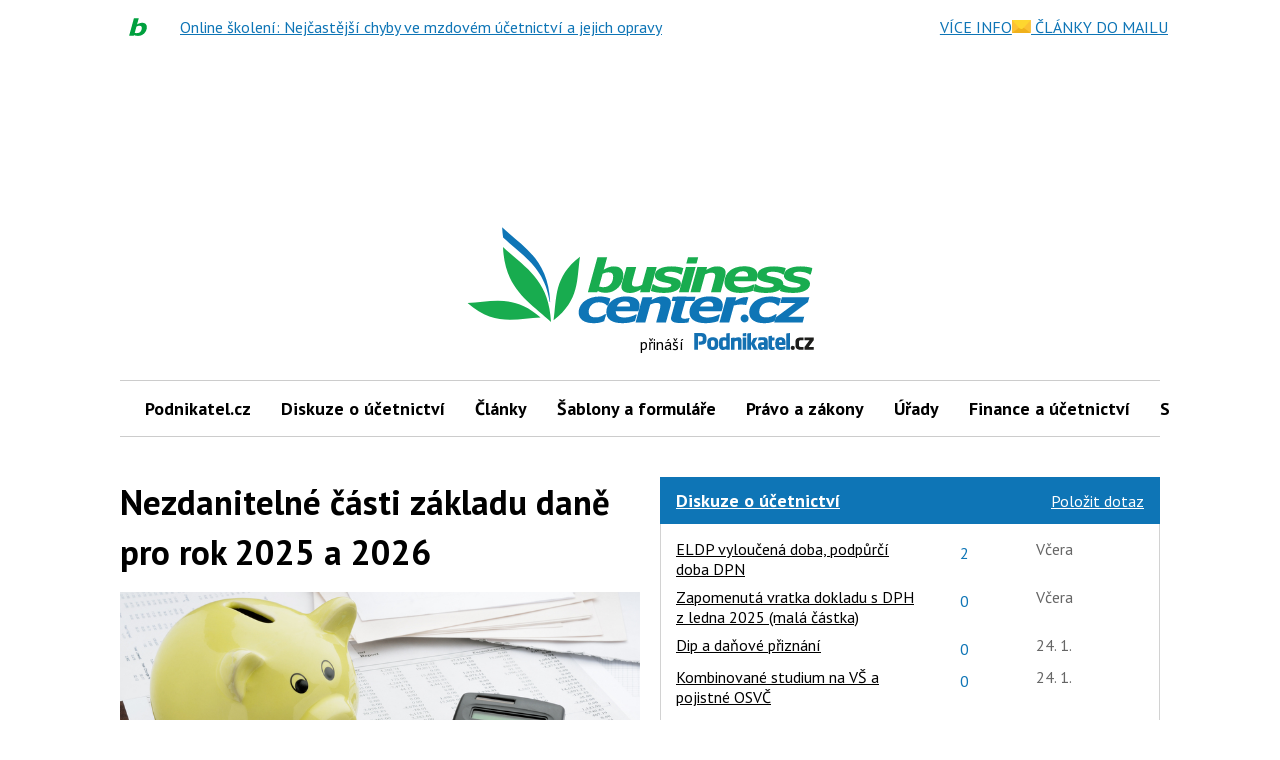

--- FILE ---
content_type: text/html; charset=utf-8
request_url: https://www.google.com/recaptcha/api2/aframe
body_size: 269
content:
<!DOCTYPE HTML><html><head><meta http-equiv="content-type" content="text/html; charset=UTF-8"></head><body><script nonce="j_z9EEwH7f6M7FV8o6jf8Q">/** Anti-fraud and anti-abuse applications only. See google.com/recaptcha */ try{var clients={'sodar':'https://pagead2.googlesyndication.com/pagead/sodar?'};window.addEventListener("message",function(a){try{if(a.source===window.parent){var b=JSON.parse(a.data);var c=clients[b['id']];if(c){var d=document.createElement('img');d.src=c+b['params']+'&rc='+(localStorage.getItem("rc::a")?sessionStorage.getItem("rc::b"):"");window.document.body.appendChild(d);sessionStorage.setItem("rc::e",parseInt(sessionStorage.getItem("rc::e")||0)+1);localStorage.setItem("rc::h",'1769403152295');}}}catch(b){}});window.parent.postMessage("_grecaptcha_ready", "*");}catch(b){}</script></body></html>